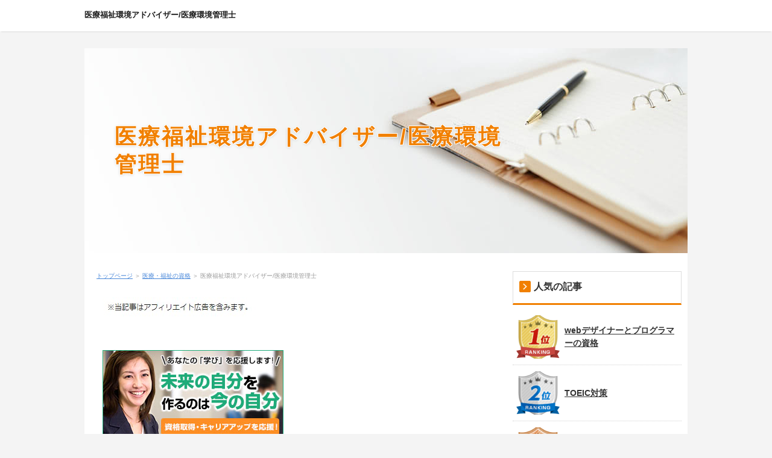

--- FILE ---
content_type: text/html
request_url: https://www.sikaku1.net/medical/entry433.html
body_size: 22214
content:
<!DOCTYPE html>
<html lang="ja" dir="ltr">
<head>
<meta charset="Shift_JIS" />
<meta name="viewport" content="width=device-width, initial-scale=1" />
<meta http-equiv="X-UA-Compatible" content="IE=edge" />
<title>医療福祉環境アドバイザー/医療環境管理士</title>
<meta name="keywords" content="" />
<meta name="description" content="" />
<link rel="stylesheet" href="../styles.css" type="text/css" />
<link rel="stylesheet" href="../css/textstyles.css" type="text/css" />

<link rel="alternate" type="application/rss+xml" title="RSS" href="https://www.sikaku1.net/rss.xml" />

</head>
<body>
<div id="wrapper">

<header>
<div id="top">
<div class="inner">
<h1><a href="../">医療福祉環境アドバイザー/医療環境管理士</a></h1>
<input type="checkbox" id="panel" value="" />
<label for="panel" id="topmenubtn">MENU</label>
<div id="topmenubox">
</div>
</div>
</div>
<div id="header">
<img src="../img/header.jpg" alt="医療福祉環境アドバイザー/医療環境管理士" />
<div id="headertxt">
<h2 class="title"><span><a href="../">医療福祉環境アドバイザー/医療環境管理士</a></span></h2>

</div>
</div>
</header>
<div id="column2">
<div id="contents">
<div id="layoutbox">
<div id="main">
<div id="siteNavi"><a href="../">トップページ</a> ＞ <a href="../medical/">医療・福祉の資格</a> ＞ 医療福祉環境アドバイザー/医療環境管理士</div>

<div id="space1"><img src="../img/PR.jpg" alt="" /><br />
<br />
<br />
<a href="../kouza/finding_employment.html" target="_blank" rel="noopener"><img src="../img/human-top.gif" alt="資格講座の無料資料請求" /></a><br />
</div>
<article>

<h3><span>医療福祉環境アドバイザー/医療環境管理士</span></h3>

<div id="text1">

<p>【医療福祉環境アドバイザー/医療環境管理士の資格とは】<br />医療機関や福祉施設で求められる、感染対策をはじめとする環境への安全対策の知識と技能を持った人材を認定する試験である。医療福祉環境アドバイザーには、1級～3級があり、さらにその上位資格として医療環境管理士がある。医療環境管理士試験は、医療機関において環境のインフラを構築し、管理するスペシャリストとしての能力を認定するもの。</p>
<p>&nbsp;</p>
<p>【医療福祉環境アドバイザー/医療環境管理士の資格を取得する過程】<br />・受験資格は、特になし。</p>
<p>&nbsp;</p>
<p>【医療福祉環境アドバイザー/医療環境管理士の試験日程】<br />・要問合せ。</p>
<p>&nbsp;</p>
<p>【医療福祉環境アドバイザー/医療環境管理士の合格率・難易度】<br />・－－</p>
<p>&nbsp;</p>
<p>【医療福祉環境アドバイザー/医療環境管理士の収入・年収】<br />・手当・収入アップもある。</p>
<p>&nbsp;</p>
<p>【医療福祉環境アドバイザー/医療環境管理士の資格に向いているタイプ】<br />・医療福祉業界で働く人、社会に貢献したい人。</p>

</div>
</article>

<div id="space2"><a href="../kouza/programming-human.html"><img src="../img/programming3.jpg" alt="未経験からＩＴ資格" /></a><br />
<br />
<div class="arrow_black"><a href="http://www.sikaku1.net/kouza/finding_employment.html" rel="noopener" target="_blank">転職に有利な資格</a></div>
<div class="arrow_black"><a href="http://www.sikaku1.net/kouza/programming-human.html" rel="noopener" target="_blank">未経験者のためのweb業界・プログラミング講座</a></div>
<div class="arrow_black"><a href="http://www.sikaku1.net/kouza/pc.html" rel="noopener" target="_blank">パソコンのスキルアップで差をつける！</a></div>
<div class="arrow_black"><a href="../kouza/kiokujutsu.html" target="_blank" rel="noopener">「資格試験」をパスするための具体的戦術と最適な記憶術とは？</a></div>
</div>
<aside><div id="entrylist"><h4><span>関連ページ</span></h4>
<dl>
<div>
<dt><span class="entry_title"><a href="../medical/medical-fee-claim.html">診療報酬請求事務能力認定試験の対策講座</a></span></dt>
<dd>医療・福祉・保険の資格取得情報です！【診療報酬請求事務能力認定試験の資格とは】 医療機関の診療報酬請求事務を行なう能力を試験するものである。医科と歯科の2種類があり、医療制度の変化に合わせて正しい事務行為ができるかについて試験を...</dd>
</div>
<div>
<dt><span class="entry_title"><a href="../medical/entry406.html">医療秘書技能検定の試験日はいつ？</a></span></dt>
<dd>医療秘書技能検定の試験日はいつ？合格率は？【医療秘書技能検定の資格とは】病棟クラーク、院長秘書、部長秘書、医局秘書など医療秘書として勤務するために必要な能力を認定する試験である。医師をはじめとする医療専門のスタッフの下で通常の秘書業務...</dd>
</div>
<div>
<dt><span class="entry_title"><a href="../medical/medical-clerk.html">医療事務管理士とメディカルクラークと医療保険士の違い</a></span></dt>
<dd>医療事務管理士とメディカルクラーク（医療事務技能審査）と医療保険士の違いを紹介しております。また、それぞれの合格率・難易度や試験日程なども比較できます。</dd>
</div>
<div>
<dt><span class="entry_title"><a href="../medical/entry407.html">医事コンピュータ技能検定</a></span></dt>
</div>
<div>
<dt><span class="entry_title"><a href="../medical/entry762.html">看護師</a></span></dt>
<dd>看護師の資格（国家試験）とは、病院や診療所で、入院している患者などの世話をしたり、診療の補助をする仕事に必要な国家資格である。試験問題は、人体の構造と機能・疾病の成り立ちと回復の促進・社会保障制度と生活者の健康等の学科試験問題となっている。受験資格は...</dd>
</div>
<div>
<dt><span class="entry_title"><a href="../medical/entry763.html">介護福祉士</a></span></dt>
</div>
<div>
<dt><span class="entry_title"><a href="../medical/entry431.html">保育士の合格率・難易度は？</a></span></dt>
<dd>保育士の受講生は、ほとんどが40代以上の女性で、保育の勉強が初めての方です。子育てや人生経験を活かしたい方、未来につながる仕事がしたい方は、保育の資格取得はおすすめです。</dd>
</div>
<div>
<dt><span class="entry_title"><a href="../medical/entry764.html">ホームヘルパー</a></span></dt>
</div>
<div>
<dt><span class="entry_title"><a href="../medical/entry41.html">福祉レクリエーションワーカー</a></span></dt>
</div>
<div>
<dt><span class="entry_title"><a href="../medical/entry54.html">整体師</a></span></dt>
<dd>医療・福祉・保険の資格：【整体師の資格とは】現代人の多くは、不自然な姿勢での作業、スポーツや事故の後遺症、ストレスなどが原因で、脊椎がゆがんでいるといわれている。整体とは、そうした脊椎の...</dd>
</div>
<div>
<dt><span class="entry_title"><a href="../medical/entry56.html">セラピスト</a></span></dt>
<dd>医療・福祉・保険の資格：【セラピストの資格とは】心理療法とは精神疾患の治療、心理的問題の解決、あるいは精神的健康の増進を目的とする理論・技法の体系を心理療法という。臨床心理学の分野...</dd>
</div>
<div>
<dt><span class="entry_title"><a href="../medical/entry57.html">アートセラピスト</a></span></dt>
<dd>医療・福祉・保険の資格：【アートセラピストの資格とは】アートセラピストは、「自由に」クレヨンなどで絵を描いてもらったり、カラー粘土などで作品をつくってもらい、その作品に表れた「作者からのメッセージ」を受け取り...</dd>
</div>
<div>
<dt><span class="entry_title"><a href="../medical/entry58.html">リフレクソロジスト</a></span></dt>
<dd>医療・福祉・保険の資格：【リフレクソロジストの資格とは】足裏マッサージにより自然治癒力を高めて心身のケアを図るリフレクソロジストとして必要な知識と技能を修得する。日本リフレクソロジー協会...</dd>
</div>
<div>
<dt><span class="entry_title"><a href="../medical/entry59.html">タラソテラピスト検定試験（海洋療法士）</a></span></dt>
<dd>医療・福祉・保険の資格：【タラソテラピスト検定試験の資格とは】（海洋療法士）
海水、海藻、海泥などを利用して行なう自然療法・タラソテラピーの専門家を検定するものである。タラソテラピーでは、身体機能の回復、健康保全といった...</dd>
</div>
<div>
<dt><span class="entry_title"><a href="../medical/entry60.html">フットセラピスト</a></span></dt>
<dd>医療・福祉・保険の資格：【フットセラピストの資格とは】（マスターフットセラピスト）西洋の反射療法、東洋のツボ・経絡療法、運動生理学を融合したオリジナルのメソッドで、足裏マッサージを行なうフットセラピーに必要な知識と技術を学習、講習...</dd>
</div>
<div>
<dt><span class="entry_title"><a href="../medical/entry61.html">フーレセラピスト</a></span></dt>
<dd>医療・福祉・保険の資格：【フーレセラピストの資格】フーレセラピストは、足裏の大きな面を使い効率的に筋肉をもみほぐすフーレは力のない女性でも技術が身に付くものである。これにより、血行の促進を促して...</dd>
</div>
<div>
<dt><span class="entry_title"><a href="../medical/entry62.html">ボディセラピスト</a></span></dt>
<dd>医療・福祉・保険の資格：【ボディセラピストの資格とは】ボディセラピストとは、手のひら全体を使って身体をやさしく刺激し、血流をよくして自然治癒力を向上させるというもので、肩こりや冷え等の症状の改善に結びつけていく。日本ボディセラピスト協会...</dd>
</div>
<div>
<dt><span class="entry_title"><a href="../medical/entry64.html">臨床心理士</a></span></dt>
<dd>医療・福祉・保険の資格：【臨床心理士の資格とは】臨床心理士は（財）日本臨床心理士資格認定協会による公的資格である。臨床心理学の知識や技術を用いて、悩んでいる人の相談にのり、解決に導く。スクールカウンセラー・教育センターなど...</dd>
</div>
<div>
<dt><span class="entry_title"><a href="../medical/entry65.html">精神保健福祉士</a></span></dt>
<dd>医療・福祉・保健の資格：【精神保健福祉士の資格とは】（国家試験）不景気・就職難・リストラなど社会的不安要因が増えていることから、躁鬱病などの精神疾患に悩む人が増加している。精神保健福祉士は...</dd>
</div>
<div>
<dt><span class="entry_title"><a href="../medical/entry67.html">診療放射線技師</a></span></dt>
<dd>医療・福祉・保険の資格：【診療放射線技師の資格とは】（国家試験）
診療放射線技師は、医師または歯科医師の指示のもと、エックス線撮影、CT検査、ラジオアイソトープ検査、血管造影検査、放射線治療などを行い...</dd>
</div>
<div>
<dt><span class="entry_title"><a href="../medical/entry68.html">臨床検査技師</a></span></dt>
<dd>医療・福祉・保険の資格：【臨床検査技師の資格】（国家試験）医師の指導監督の下、血液や尿の検査をはじめ、心電図・脳波・超音波検査など、さまざまな検査を行う。医学の進歩や技術の発展に伴い、医療現場では...</dd>
</div>
<div>
<dt><span class="entry_title"><a href="../medical/entry69.html">理学療法士</a></span></dt>
<dd>医療・福祉・保険の資格：【理学療法士の資格とは】（国家試験）病気やケガなどで、歩けなくなったり、立つ座るなどの基本動作ができなくなった患者に対し、マッサージや温熱、電気刺激など物理的な治療を用いて、リハビリテーション野仕事...</dd>
</div>
<div>
<dt><span class="entry_title"><a href="../medical/entry70.html">作業療法士</a></span></dt>
<dd>医療・福祉・保険の資格：【作業療法士の資格とは（国家試験）作業療法とは、手芸や園芸、工芸、陶芸などの作業を通じて、心身に障害を持つ人の健康回復を図ることを仕事とするものである...</dd>
</div>
<div>
<dt><span class="entry_title"><a href="../medical/entry71.html">視能訓練士</a></span></dt>
<dd>医療・福祉・保険の資格：【視能訓練士の資格とは】（国家試験）
視能訓練士は眼科医や総合病院などの眼科、福祉センターに勤務し、医師の指示のもと視機能の検査を行い、斜視や弱視...</dd>
</div>
<div>
<dt><span class="entry_title"><a href="../medical/entry72.html">言語聴覚士</a></span></dt>
<dd>医療・福祉・保険の資格：【言語聴覚士の資格とは】（国家試験）脳卒中などによる言語機能障害や、先天的難聴などの聴覚障害を持った人の相談にのりながら、指導やリハビリを行う。機能回復訓練の立案に欠かせない...</dd>
</div>
<div>
<dt><span class="entry_title"><a href="../medical/entry73.html">健康管理士一般指導員</a></span></dt>
<dd>医療・福祉・保険の資格：【健康管理士一般指導員の資格とは】生活の乱れなどが原因で生じる生活習慣病を未然に防ぎ、健康の維持・増進の知識を広めることを目的とした資格である...</dd>
</div>
<div>
<dt><span class="entry_title"><a href="../medical/entry74.html">歯科衛生士</a></span></dt>
<dd>医療・福祉・保険の資格：【歯科衛生士の資格とは】（国家試験）歯科医師の直接指導の下で、虫歯や口腔疾患の予防や歯科医療全般の補助を行なったり、歯ブラシの正しい使い方や歯磨きの方法などといった保健指導を...</dd>
</div>
<div>
<dt><span class="entry_title"><a href="../medical/entry75.html">歯科技工士</a></span></dt>
<dd>医療・福祉・保険の資格：【歯科技工士の資格とは】（国家試験）歯科医師の指示のもとで、義歯や入れ歯、詰め物、矯正装置などを作成するのが歯科技工士の仕事である...</dd>
</div>
<div>
<dt><span class="entry_title"><a href="../medical/entry76.html">歯科助手</a></span></dt>
<dd>医療・福祉・保険の資格：【歯科助手の資格とは】歯科医師を様々なかたちで手助けする仕事である。主に受付業務、患者の案内、カルテ管理、使用器具や薬剤の整理、吸引機の操作、印象材...</dd>
</div>
<div>
<dt><span class="entry_title"><a href="../medical/entry77.html">柔道整復師</a></span></dt>
<dd>医療・福祉・保険の資格：【柔道整復師の資格とは】（国家試験）柔道整復とは、一般的には骨接ぎ、接骨などと呼ばれる、柔道の治療術を起源として東西の医学技術を組入れながら発展してきた伝統的な治療術の仕事。。。</dd>
</div>
<div>
<dt><span class="entry_title"><a href="../medical/entry78.html">社会福祉士</a></span></dt>
<dd>医療・福祉・保険の資格：【社会福祉士の資格とは】（国家試験）身体上もしくは精神上に障害がある人、日常生活を営むことに支障がある人に対し、福祉に関する相談に応じ、適切な助言、指導、その他の援助を行なう...</dd>
</div>
<div>
<dt><span class="entry_title"><a href="../medical/entry81.html">手話通訳士</a></span></dt>
<dd>医療・福祉・保険の資格：【手話通訳士の資格とは】（社）聴力障害者情報文化センターが主催・認定する、民間資格である。聴力障害者の社会参加が進みつつある現在、公共施設や自治体、講習会場...</dd>
</div>
<div>
<dt><span class="entry_title"><a href="../medical/entry397.html">救急救命士</a></span></dt>
</div>
<div>
<dt><span class="entry_title"><a href="../medical/entry398.html">准看護師</a></span></dt>
<dd>医療・福祉・保険の資格：【准看護師の資格とは】都道府県知事が実施する試験によって認定される、診療の補助、世話などの看護の仕事を行なうための資格である。医師や看護師の指示を受けて看護業務に従事する点が正看護師と異なる。受験するため...</dd>
</div>
<div>
<dt><span class="entry_title"><a href="../medical/entry399.html">保健師</a></span></dt>
<dd>医療・福祉・保険の資格：【保健師の資格とは】　（国家試験）地域の保険所・事業所・学校・市町村役場などで、健康診断や健康相談を行なったり、各家庭を訪問し健康や養育、看護や介護についてアドバイスするのが保健師の仕事...</dd>
</div>
<div>
<dt><span class="entry_title"><a href="../medical/entry400.html">医業経営コンサルタント</a></span></dt>
</div>
<div>
<dt><span class="entry_title"><a href="../medical/entry403.html">認定ベビーシッター</a></span></dt>
<dd>医療・福祉・保険の資格：【認定ベビーシッターの資格とは】在宅保育サービスの認知と品質の向上を目的に実施されている認定試験である。研修Ⅰ・研修Ⅱの2つの研修を修了し、認定試験・審査に合格すると認定登録...</dd>
</div>
<div>
<dt><span class="entry_title"><a href="../medical/entry405.html">全医協検定</a></span></dt>
</div>
<div>
<dt><span class="entry_title"><a href="../medical/entry408.html">赤十字水上安全法救助員</a></span></dt>
</div>
<div>
<dt><span class="entry_title"><a href="../medical/entry409.html">赤十字救急法救急員</a></span></dt>
</div>
<div>
<dt><span class="entry_title"><a href="../medical/entry410.html">助産師</a></span></dt>
</div>
<div>
<dt><span class="entry_title"><a href="../medical/entry411.html">介護保険事務管理士（ケアクラーク）</a></span></dt>
<dd>医療・福祉・保険の資格：【介護保険事務管理士（ケアクラーク）の資格とは】介護報酬請求事務を行なうための知識と技能を認定する資格である。（財）日本病院管理教育協会が指定する教育指定校で介護保険制度論や介護レセプト</dd>
</div>
<div>
<dt><span class="entry_title"><a href="../medical/entry412.html">ケアクラーク技能認定試験</a></span></dt>
</div>
<div>
<dt><span class="entry_title"><a href="../medical/entry413.html">カウンセラー短期養成学校・教室</a></span></dt>
</div>
<div>
<dt><span class="entry_title"><a href="../medical/entry414.html">産業カウンセラー</a></span></dt>
<dd>医療・福祉・保険の資格：【産業カウンセラーの資格とは】
主に働く、仕事をする人の心身状態や悩みについて相談を受け、心理学的なアプローチを用いて心のケアをサポートするのが産業カウンセラーである...</dd>
</div>
<div>
<dt><span class="entry_title"><a href="../medical/entry415.html">思春期カウンセラー</a></span></dt>
</div>
<div>
<dt><span class="entry_title"><a href="../medical/entry416.html">臨床工学技士</a></span></dt>
</div>
<div>
<dt><span class="entry_title"><a href="../medical/entry417.html">音楽療法士</a></span></dt>
<dd>医療・福祉・保険の資格：【音楽療法士の資格とは】音楽療法を用いて、心身の問題などを抱える人たちをケアする専門家としての技能と知識を審査する。音楽療法士とは、音楽の持つ特性によって心身の障害の回復、機能の維持改善などを目的として行う療法...</dd>
</div>
<div>
<dt><span class="entry_title"><a href="../medical/entry418.html">カイロドクター（村上整体専門医学院）</a></span></dt>
</div>
<div>
<dt><span class="entry_title"><a href="../medical/entry419.html">ストレスケアカウンセラー</a></span></dt>
</div>
<div>
<dt><span class="entry_title"><a href="../medical/entry420.html">あん摩マッサージ指圧師</a></span></dt>
<dd>医療・福祉・保険の資格：【あん摩マッサージ指圧師の資格とは】（国家試験）あん摩マッサージ、指圧を行なうための国家資格。パソコンの普及やオフィスのOA化が進むにつれて、肩こりや腰痛などを訴えるテクノストレスが増加している...</dd>
</div>
<div>
<dt><span class="entry_title"><a href="../medical/entry421.html">はり師</a></span></dt>
</div>
<div>
<dt><span class="entry_title"><a href="../medical/entry422.html">きゅう師</a></span></dt>
</div>
<div>
<dt><span class="entry_title"><a href="../medical/entry423.html">義肢装具士</a></span></dt>
</div>
<div>
<dt><span class="entry_title"><a href="../medical/entry424.html">盲導犬訓練士・盲導犬歩行指導員</a></span></dt>
</div>
<div>
<dt><span class="entry_title"><a href="../medical/entry425.html">視覚障害生活訓練等指導者</a></span></dt>
</div>
<div>
<dt><span class="entry_title"><a href="../medical/hearing-aid.html">認定補聴器技能者</a></span></dt>
<dd>【認定補聴器技能者の資格とは】補聴器などを販売するために必要な一定水準以上の知識と技能を持つ人を養成するものである。受講対象者は補聴器販売店に勤務するまたは目指す人などで、資格試験を受けるには、補聴器技能者基礎講習会と補聴器技能者講習会を修了し、その後それぞれ一定の実務経験があることなどの条件がある。</dd>
</div>
<div>
<dt><span class="entry_title"><a href="../medical/entry427.html">細胞検査士</a></span></dt>
</div>
<div>
<dt><span class="entry_title"><a href="../medical/entry428.html">実験動物技術師</a></span></dt>
</div>
<div>
<dt><span class="entry_title"><a href="../medical/entry429.html">福祉住環境コーディネーター検定試験</a></span></dt>
<dd>医療・福祉・保険の資格：【福祉住環境コーディネーター検定試験の資格とは】高齢者や障害者が安心して自立した生活を送るために、住環境の整備充実と改善を提案し、具体化していくのが福祉住環境コーディネーターの仕事である...</dd>
</div>
<div>
<dt><span class="entry_title"><a href="../medical/entry430.html">社会福祉主事</a></span></dt>
</div>
<div>
<dt><span class="entry_title"><a href="../medical/entry432.html">サービス介助士（ケア・フィッター）</a></span></dt>
</div>
<div>
<dt><span class="entry_title"><a href="../medical/entry434.html">健康生きがいづくりアドバイザー</a></span></dt>
</div>
<div>
<dt><span class="entry_title"><a href="../medical/entry435.html">手話技能検定</a></span></dt>
</div>
</dl>
</div></aside>

</div>

<div id="menu">
<div id="pickupentry"><div class="title"><span>人気の記事</span></div>

<ul id="pickup_list1"><li><a href="../it/web-designer.html"><span class="thumb"><img src="../img/rank1.png" alt="webデザイナーとプログラマーの資格" /></span>webデザイナーとプログラマーの資格</a></li>
<li><a href="../language/toeic.html"><span class="thumb"><img src="../img/rank2.png" alt="TOEIC対策" /></span>TOEIC対策</a></li>
<li><a href="../pc/mos.html"><span class="thumb"><img src="../img/rank3.png" alt="マイクロソフト オフィス スペシャリスト（MOS）の資格" /></span>マイクロソフト オフィス スペシャリスト（MOS）の資格</a></li>
<li><a href="../medical/medical-clerk.html"><span class="thumb"><img src="../img/rank4.png" alt="医療事務の資格" /></span>医療事務の資格</a></li>
<li><a href="../food-life/entry669.html"><span class="thumb"><img src="../img/rank5.png" alt="チャイルドマインダーの資格" /></span>チャイルドマインダーの資格</a></li>
</ul>
</div>
<nav>
<div class="menuitem">
<h4><span>メニュー</span></h4>
<div class="menubox menulist"><ul id="menu1">
<li><a href="../fashion/">美容・ファッション・フラワー・ペットの資格</a></li>
<li><a href="../architecture/">建築・施工・設計の資格</a></li>
<li><a href="../it/">IT・PCの資格2</a></li>
<li><a href="../sale/">販売・営業・接客の資格</a></li>
<li><a href="../engineer/">技術の資格</a></li>
<li><a href="../hobby/">趣味・教育の資格</a></li>
<li><a href="../food-life/">食品・生活の資格</a></li>
<li><a href="../travel/">旅行・イベントの資格</a></li>
<li><a href="../medical/">医療・福祉の資格</a></li>
<li><a href="../teacher/">公務員・教員の資格</a></li>
<li><a href="../aviation/">航空・海運・陸運の資格</a></li>
<li><a href="../television-movies/">ＴＶ・映画・ゲームの資格</a></li>
<li><a href="../sports-trainer/">スポーツトレーナーの資格</a></li>
<li><a href="../office-work/">事務・オフィススキルの資格</a></li>
<li><a href="../self-defense-force/">司法・警察・消防・自衛隊の資格</a></li>
<li><a href="../real-estate/">不動産の資格一覧</a></li>
<li><a href="../business/">経営・経理・ビジネスの資格一覧</a></li>
<li><a href="../language/">語学・国際業務の資格一覧</a></li>
<li><a href="../welfare/">医療・福祉・保険の資格2</a></li>
<li><a href="../safety-management/">環境保全・安全管理の資格</a></li>
<li><a href="../ranking/">資格ランキング</a></li>
<li><a href="../pc/">IT・パソコンの資格</a></li>
<li><a href="../reskilling/">リスキリング</a></li>
</ul></div>
</div>

</nav>

<div class="menuitem"><div class="title"><span>最新記事</span></div>
<div class="menubox"><ul id="newEntry">
<li><a href="../reskilling/subsidy.html">【個人向け】リスキリング補助金で転職を成功させる完全ガイド！対象講座や申請方法を解説</a></li>
<li><a href="../safety-management/chemical-pressure.html">化学設備関係第一種圧力容器取扱作業主任者</a></li>
<li><a href="../sale/packing-expert.html">包装専士</a></li>
<li><a href="../sale/packaging-manager.html">包装管理士</a></li>
<li><a href="../safety-management/green.html">緑の安全管理士 合格率</a></li>

</ul></div>
</div>
</div>

</div>
<div id="pagetop"><a href="#">先頭へ戻る</a></div>
</div>
</div>
<footer id="footer">

<div id="footermenu"><span><a href="../entry780.html" rel="nofollow">運営者情報</a></span>
</div>
<p id="footsub"><span><a href="../sitemap.html">サイトマップ</a></span></p>
<small>Copyright &copy; 2026 資格試験取得サイトAll Rights Reserved.<script src="//accaii.com/sikaku/script.js" async></script><noscript><img src="//accaii.com/sikaku/script?guid=on"></noscript></small>
</footer>

</div>
<script src="https://cdnjs.cloudflare.com/ajax/libs/object-fit-images/3.2.4/ofi.min.js"></script>
<script>objectFitImages();</script>
</body>
</html>

--- FILE ---
content_type: text/javascript
request_url: https://accaii.com/init
body_size: 161
content:
typeof window.accaii.init==='function'?window.accaii.init('0e61c6857e6ec8f3'):0;

--- FILE ---
content_type: text/javascript; charset=utf-8
request_url: https://accaii.com/sikaku/script?ck1=0&xno=0e61c6857e6ec8f3&tz=0&scr=1280.720.24&inw=1280&dpr=1&ori=0&tch=0&geo=1&nav=Mozilla%2F5.0%20(Macintosh%3B%20Intel%20Mac%20OS%20X%2010_15_7)%20AppleWebKit%2F537.36%20(KHTML%2C%20like%20Gecko)%20Chrome%2F131.0.0.0%20Safari%2F537.36%3B%20ClaudeBot%2F1.0%3B%20%2Bclaudebot%40anthropic.com)&url=https%3A%2F%2Fwww.sikaku1.net%2Fmedical%2Fentry433.html&ttl=%E5%8C%BB%E7%99%82%E7%A6%8F%E7%A5%89%E7%92%B0%E5%A2%83%E3%82%A2%E3%83%89%E3%83%90%E3%82%A4%E3%82%B6%E3%83%BC%2F%E5%8C%BB%E7%99%82%E7%92%B0%E5%A2%83%E7%AE%A1%E7%90%86%E5%A3%AB&if=0&ct=0&wd=0&mile=&ref=&now=1768695229393
body_size: 187
content:
window.accaii.save('fd969664ac47464e.695a5269.696c25bd.0.5.5.0','sikaku1.net');
window.accaii.ready(true);